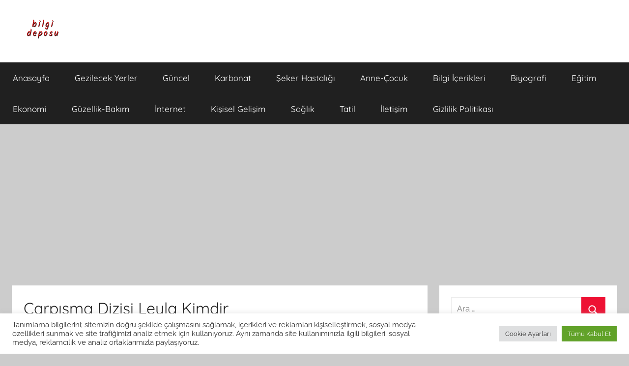

--- FILE ---
content_type: text/html; charset=utf-8
request_url: https://www.google.com/recaptcha/api2/aframe
body_size: 268
content:
<!DOCTYPE HTML><html><head><meta http-equiv="content-type" content="text/html; charset=UTF-8"></head><body><script nonce="KE7Wq_rGhO6YJ4sAWoCQtg">/** Anti-fraud and anti-abuse applications only. See google.com/recaptcha */ try{var clients={'sodar':'https://pagead2.googlesyndication.com/pagead/sodar?'};window.addEventListener("message",function(a){try{if(a.source===window.parent){var b=JSON.parse(a.data);var c=clients[b['id']];if(c){var d=document.createElement('img');d.src=c+b['params']+'&rc='+(localStorage.getItem("rc::a")?sessionStorage.getItem("rc::b"):"");window.document.body.appendChild(d);sessionStorage.setItem("rc::e",parseInt(sessionStorage.getItem("rc::e")||0)+1);localStorage.setItem("rc::h",'1768949126283');}}}catch(b){}});window.parent.postMessage("_grecaptcha_ready", "*");}catch(b){}</script></body></html>